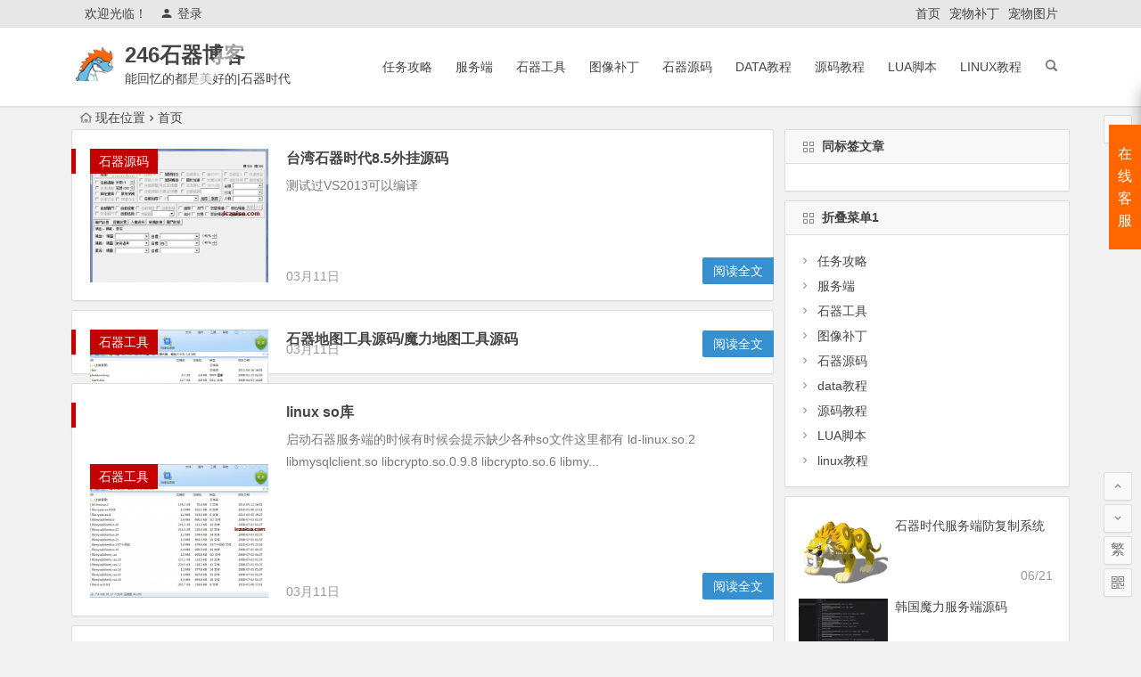

--- FILE ---
content_type: text/html; charset=UTF-8
request_url: https://www.246sa.com/?paged=2
body_size: 9254
content:
<!DOCTYPE html>
<html lang="zh-Hans">
<head>
<meta charset="UTF-8">
<meta name="viewport" content="width=device-width, initial-scale=1.0, minimum-scale=1.0, maximum-scale=1.0, user-scalable=no">
<meta http-equiv="Cache-Control" content="no-transform" />
<meta http-equiv="Cache-Control" content="no-siteapp" />
<title>246石器博客 | 能回忆的都是美好的|石器时代论坛|单机石器时代|石器技术论坛|石器时代单机 - 第2页</title>
<meta name="description" content="一般不超过200个字符" />
<meta name="keywords" content="一般不超过100个字符" />
<link rel="shortcut icon" href="https://www.246sa.com/wp-content/themes/Begin/img/favicon.ico">
<link rel="apple-touch-icon" sizes="114x114" href="https://www.246sa.com/wp-content/themes/Begin/img/favicon.png" />
<link rel="profile" href="http://gmpg.org/xfn/11">
<link rel="pingback" href="https://www.246sa.com/xmlrpc.php">
<!--[if lt IE 9]>
<script src="https://www.246sa.com/wp-content/themes/Begin/js/html5.js"></script>
<script src="https://www.246sa.com/wp-content/themes/Begin/js/css3-mediaqueries.js"></script>
<![endif]-->
<meta name='robots' content='max-image-preview:large' />
<link rel='stylesheet' id='wp-block-library-css' href='https://www.246sa.com/wp-includes/css/dist/block-library/style.min.css?ver=6.5.7' type='text/css' media='all' />
<style id='classic-theme-styles-inline-css' type='text/css'>
/*! This file is auto-generated */
.wp-block-button__link{color:#fff;background-color:#32373c;border-radius:9999px;box-shadow:none;text-decoration:none;padding:calc(.667em + 2px) calc(1.333em + 2px);font-size:1.125em}.wp-block-file__button{background:#32373c;color:#fff;text-decoration:none}
</style>
<style id='global-styles-inline-css' type='text/css'>
body{--wp--preset--color--black: #000000;--wp--preset--color--cyan-bluish-gray: #abb8c3;--wp--preset--color--white: #ffffff;--wp--preset--color--pale-pink: #f78da7;--wp--preset--color--vivid-red: #cf2e2e;--wp--preset--color--luminous-vivid-orange: #ff6900;--wp--preset--color--luminous-vivid-amber: #fcb900;--wp--preset--color--light-green-cyan: #7bdcb5;--wp--preset--color--vivid-green-cyan: #00d084;--wp--preset--color--pale-cyan-blue: #8ed1fc;--wp--preset--color--vivid-cyan-blue: #0693e3;--wp--preset--color--vivid-purple: #9b51e0;--wp--preset--gradient--vivid-cyan-blue-to-vivid-purple: linear-gradient(135deg,rgba(6,147,227,1) 0%,rgb(155,81,224) 100%);--wp--preset--gradient--light-green-cyan-to-vivid-green-cyan: linear-gradient(135deg,rgb(122,220,180) 0%,rgb(0,208,130) 100%);--wp--preset--gradient--luminous-vivid-amber-to-luminous-vivid-orange: linear-gradient(135deg,rgba(252,185,0,1) 0%,rgba(255,105,0,1) 100%);--wp--preset--gradient--luminous-vivid-orange-to-vivid-red: linear-gradient(135deg,rgba(255,105,0,1) 0%,rgb(207,46,46) 100%);--wp--preset--gradient--very-light-gray-to-cyan-bluish-gray: linear-gradient(135deg,rgb(238,238,238) 0%,rgb(169,184,195) 100%);--wp--preset--gradient--cool-to-warm-spectrum: linear-gradient(135deg,rgb(74,234,220) 0%,rgb(151,120,209) 20%,rgb(207,42,186) 40%,rgb(238,44,130) 60%,rgb(251,105,98) 80%,rgb(254,248,76) 100%);--wp--preset--gradient--blush-light-purple: linear-gradient(135deg,rgb(255,206,236) 0%,rgb(152,150,240) 100%);--wp--preset--gradient--blush-bordeaux: linear-gradient(135deg,rgb(254,205,165) 0%,rgb(254,45,45) 50%,rgb(107,0,62) 100%);--wp--preset--gradient--luminous-dusk: linear-gradient(135deg,rgb(255,203,112) 0%,rgb(199,81,192) 50%,rgb(65,88,208) 100%);--wp--preset--gradient--pale-ocean: linear-gradient(135deg,rgb(255,245,203) 0%,rgb(182,227,212) 50%,rgb(51,167,181) 100%);--wp--preset--gradient--electric-grass: linear-gradient(135deg,rgb(202,248,128) 0%,rgb(113,206,126) 100%);--wp--preset--gradient--midnight: linear-gradient(135deg,rgb(2,3,129) 0%,rgb(40,116,252) 100%);--wp--preset--font-size--small: 13px;--wp--preset--font-size--medium: 20px;--wp--preset--font-size--large: 36px;--wp--preset--font-size--x-large: 42px;--wp--preset--spacing--20: 0.44rem;--wp--preset--spacing--30: 0.67rem;--wp--preset--spacing--40: 1rem;--wp--preset--spacing--50: 1.5rem;--wp--preset--spacing--60: 2.25rem;--wp--preset--spacing--70: 3.38rem;--wp--preset--spacing--80: 5.06rem;--wp--preset--shadow--natural: 6px 6px 9px rgba(0, 0, 0, 0.2);--wp--preset--shadow--deep: 12px 12px 50px rgba(0, 0, 0, 0.4);--wp--preset--shadow--sharp: 6px 6px 0px rgba(0, 0, 0, 0.2);--wp--preset--shadow--outlined: 6px 6px 0px -3px rgba(255, 255, 255, 1), 6px 6px rgba(0, 0, 0, 1);--wp--preset--shadow--crisp: 6px 6px 0px rgba(0, 0, 0, 1);}:where(.is-layout-flex){gap: 0.5em;}:where(.is-layout-grid){gap: 0.5em;}body .is-layout-flex{display: flex;}body .is-layout-flex{flex-wrap: wrap;align-items: center;}body .is-layout-flex > *{margin: 0;}body .is-layout-grid{display: grid;}body .is-layout-grid > *{margin: 0;}:where(.wp-block-columns.is-layout-flex){gap: 2em;}:where(.wp-block-columns.is-layout-grid){gap: 2em;}:where(.wp-block-post-template.is-layout-flex){gap: 1.25em;}:where(.wp-block-post-template.is-layout-grid){gap: 1.25em;}.has-black-color{color: var(--wp--preset--color--black) !important;}.has-cyan-bluish-gray-color{color: var(--wp--preset--color--cyan-bluish-gray) !important;}.has-white-color{color: var(--wp--preset--color--white) !important;}.has-pale-pink-color{color: var(--wp--preset--color--pale-pink) !important;}.has-vivid-red-color{color: var(--wp--preset--color--vivid-red) !important;}.has-luminous-vivid-orange-color{color: var(--wp--preset--color--luminous-vivid-orange) !important;}.has-luminous-vivid-amber-color{color: var(--wp--preset--color--luminous-vivid-amber) !important;}.has-light-green-cyan-color{color: var(--wp--preset--color--light-green-cyan) !important;}.has-vivid-green-cyan-color{color: var(--wp--preset--color--vivid-green-cyan) !important;}.has-pale-cyan-blue-color{color: var(--wp--preset--color--pale-cyan-blue) !important;}.has-vivid-cyan-blue-color{color: var(--wp--preset--color--vivid-cyan-blue) !important;}.has-vivid-purple-color{color: var(--wp--preset--color--vivid-purple) !important;}.has-black-background-color{background-color: var(--wp--preset--color--black) !important;}.has-cyan-bluish-gray-background-color{background-color: var(--wp--preset--color--cyan-bluish-gray) !important;}.has-white-background-color{background-color: var(--wp--preset--color--white) !important;}.has-pale-pink-background-color{background-color: var(--wp--preset--color--pale-pink) !important;}.has-vivid-red-background-color{background-color: var(--wp--preset--color--vivid-red) !important;}.has-luminous-vivid-orange-background-color{background-color: var(--wp--preset--color--luminous-vivid-orange) !important;}.has-luminous-vivid-amber-background-color{background-color: var(--wp--preset--color--luminous-vivid-amber) !important;}.has-light-green-cyan-background-color{background-color: var(--wp--preset--color--light-green-cyan) !important;}.has-vivid-green-cyan-background-color{background-color: var(--wp--preset--color--vivid-green-cyan) !important;}.has-pale-cyan-blue-background-color{background-color: var(--wp--preset--color--pale-cyan-blue) !important;}.has-vivid-cyan-blue-background-color{background-color: var(--wp--preset--color--vivid-cyan-blue) !important;}.has-vivid-purple-background-color{background-color: var(--wp--preset--color--vivid-purple) !important;}.has-black-border-color{border-color: var(--wp--preset--color--black) !important;}.has-cyan-bluish-gray-border-color{border-color: var(--wp--preset--color--cyan-bluish-gray) !important;}.has-white-border-color{border-color: var(--wp--preset--color--white) !important;}.has-pale-pink-border-color{border-color: var(--wp--preset--color--pale-pink) !important;}.has-vivid-red-border-color{border-color: var(--wp--preset--color--vivid-red) !important;}.has-luminous-vivid-orange-border-color{border-color: var(--wp--preset--color--luminous-vivid-orange) !important;}.has-luminous-vivid-amber-border-color{border-color: var(--wp--preset--color--luminous-vivid-amber) !important;}.has-light-green-cyan-border-color{border-color: var(--wp--preset--color--light-green-cyan) !important;}.has-vivid-green-cyan-border-color{border-color: var(--wp--preset--color--vivid-green-cyan) !important;}.has-pale-cyan-blue-border-color{border-color: var(--wp--preset--color--pale-cyan-blue) !important;}.has-vivid-cyan-blue-border-color{border-color: var(--wp--preset--color--vivid-cyan-blue) !important;}.has-vivid-purple-border-color{border-color: var(--wp--preset--color--vivid-purple) !important;}.has-vivid-cyan-blue-to-vivid-purple-gradient-background{background: var(--wp--preset--gradient--vivid-cyan-blue-to-vivid-purple) !important;}.has-light-green-cyan-to-vivid-green-cyan-gradient-background{background: var(--wp--preset--gradient--light-green-cyan-to-vivid-green-cyan) !important;}.has-luminous-vivid-amber-to-luminous-vivid-orange-gradient-background{background: var(--wp--preset--gradient--luminous-vivid-amber-to-luminous-vivid-orange) !important;}.has-luminous-vivid-orange-to-vivid-red-gradient-background{background: var(--wp--preset--gradient--luminous-vivid-orange-to-vivid-red) !important;}.has-very-light-gray-to-cyan-bluish-gray-gradient-background{background: var(--wp--preset--gradient--very-light-gray-to-cyan-bluish-gray) !important;}.has-cool-to-warm-spectrum-gradient-background{background: var(--wp--preset--gradient--cool-to-warm-spectrum) !important;}.has-blush-light-purple-gradient-background{background: var(--wp--preset--gradient--blush-light-purple) !important;}.has-blush-bordeaux-gradient-background{background: var(--wp--preset--gradient--blush-bordeaux) !important;}.has-luminous-dusk-gradient-background{background: var(--wp--preset--gradient--luminous-dusk) !important;}.has-pale-ocean-gradient-background{background: var(--wp--preset--gradient--pale-ocean) !important;}.has-electric-grass-gradient-background{background: var(--wp--preset--gradient--electric-grass) !important;}.has-midnight-gradient-background{background: var(--wp--preset--gradient--midnight) !important;}.has-small-font-size{font-size: var(--wp--preset--font-size--small) !important;}.has-medium-font-size{font-size: var(--wp--preset--font-size--medium) !important;}.has-large-font-size{font-size: var(--wp--preset--font-size--large) !important;}.has-x-large-font-size{font-size: var(--wp--preset--font-size--x-large) !important;}
.wp-block-navigation a:where(:not(.wp-element-button)){color: inherit;}
:where(.wp-block-post-template.is-layout-flex){gap: 1.25em;}:where(.wp-block-post-template.is-layout-grid){gap: 1.25em;}
:where(.wp-block-columns.is-layout-flex){gap: 2em;}:where(.wp-block-columns.is-layout-grid){gap: 2em;}
.wp-block-pullquote{font-size: 1.5em;line-height: 1.6;}
</style>
<link rel='stylesheet' id='begin-style-css' href='https://www.246sa.com/wp-content/themes/Begin/style.css?ver=LTS' type='text/css' media='all' />
<link rel='stylesheet' id='fonts-css' href='https://www.246sa.com/wp-content/themes/Begin/css/fonts/fonts.css?ver=24/11/2017' type='text/css' media='all' />
<script type="text/javascript" src="https://www.246sa.com/wp-content/themes/Begin/js/jquery.min.js?ver=1.10.1" id="jquery-js"></script>

</head>
<body class="home blog paged paged-2">
<div id="page" class="hfeed site">
	<header id="masthead" class="site-header">
		<div id="header-main" class="header-main">
			<nav id="top-header">
			<div class="top-nav">
									<div id="user-profile">
					<div class="user-login">欢迎光临！</div>
			
						<div class="nav-set">
			 	<div class="nav-login">
			 					<a href="#login" class="flatbtn" id="login-main" ><i class="be be-timerauto"></i>登录</a>
								</div>
			</div>
					<div class="clear"></div>
</div>				
				<div class="menu-%e9%a1%b6%e9%83%a8%e5%b0%8f%e5%ad%97%e4%bd%93-container"><ul id="menu-%e9%a1%b6%e9%83%a8%e5%b0%8f%e5%ad%97%e4%bd%93" class="top-menu"><li id="menu-item-62" class="menu-item menu-item-type-custom menu-item-object-custom current-menu-item menu-item-home menu-item-62"><a href="http://www.246sa.com">首页</a></li>
<li id="menu-item-814" class="menu-item menu-item-type-taxonomy menu-item-object-gallerytag menu-item-814"><a href="https://www.246sa.com/?gallerytag=%e6%b5%8b%e8%af%95%e5%9b%be%e7%89%87%e6%a0%87%e7%ad%be">宠物补丁</a></li>
<li id="menu-item-633" class="menu-item menu-item-type-taxonomy menu-item-object-gallery menu-item-633"><a href="https://www.246sa.com/?gallery=%e5%ae%a0%e7%89%a9%e5%9b%be%e7%89%87">宠物图片</a></li>
</ul></div>			</div>
		</nav><!-- #top-header -->

		<div id="menu-box">
			<div id="top-menu">
				<span class="nav-search"></span>
															<span class="mobile-login"><a href="#login" id="login-mobile" ><i class="be be-timerauto"></i></a></span>
																	<div class="logo-site">
																							<span class="logo-small"><img src="https://www.246sa.com/wp-content/themes/Begin/img/logo-s.png" /></span>							<h1 class="site-title"><a href="https://www.246sa.com/" title="246石器博客" rel="home">246石器博客</a></h1>
							<p class="site-description">能回忆的都是美好的|石器时代论坛|单机石器时代|石器技术论坛|石器时代单机</p>
																</div><!-- .logo-site -->

				<div id="site-nav-wrap">
					<div id="sidr-close"><a href="#sidr-close" class="toggle-sidr-close">×</a></div>
					<div id="sidr-menu"><div class="toggle-sidr-menu">MENU</a></div></div>
					<nav id="site-nav" class="main-nav">
																		<a href="#sidr-main" id="navigation-toggle" class="bars"><i class="be be-menu"></i></a>
																	<div class="menu-%e5%a4%a7%e5%ad%97%e4%bd%93%e5%af%bc%e8%88%aa-container"><ul id="menu-%e5%a4%a7%e5%ad%97%e4%bd%93%e5%af%bc%e8%88%aa" class="down-menu nav-menu"><li id="menu-item-171" class="menu-item menu-item-type-custom menu-item-object-custom menu-item-171"><a href="http://www.246sa.com/renwu/">任务攻略</a></li>
<li id="menu-item-52" class="menu-item menu-item-type-taxonomy menu-item-object-category menu-item-52"><a href="https://www.246sa.com/?cat=5">服务端</a></li>
<li id="menu-item-54" class="menu-item menu-item-type-taxonomy menu-item-object-category menu-item-54"><a href="https://www.246sa.com/?cat=7">石器工具</a></li>
<li id="menu-item-675" class="menu-item menu-item-type-taxonomy menu-item-object-category menu-item-675"><a href="https://www.246sa.com/?cat=26">图像补丁</a></li>
<li id="menu-item-56" class="menu-item menu-item-type-taxonomy menu-item-object-category menu-item-56"><a href="https://www.246sa.com/?cat=9">石器源码</a></li>
<li id="menu-item-51" class="menu-item menu-item-type-taxonomy menu-item-object-category menu-item-51"><a href="https://www.246sa.com/?cat=4">data教程</a></li>
<li id="menu-item-55" class="menu-item menu-item-type-taxonomy menu-item-object-category menu-item-55"><a href="https://www.246sa.com/?cat=8">源码教程</a></li>
<li id="menu-item-57" class="menu-item menu-item-type-taxonomy menu-item-object-category menu-item-57"><a href="https://www.246sa.com/?cat=10">LUA脚本</a></li>
<li id="menu-item-59" class="menu-item menu-item-type-taxonomy menu-item-object-category menu-item-59"><a href="https://www.246sa.com/?cat=12">linux教程</a></li>
</ul></div>					</nav><!-- #site-nav -->
				</div><!-- #site-nav-wrap -->
				<div class="clear"></div>
			</div><!-- #top-menu -->
		</div><!-- #menu-box -->
	</div><!-- #menu-box -->
</header><!-- #masthead -->
<div id="search-main">
	
		<div class="searchbar">
		<form method="get" id="baiduform" action="https://www.246sa.com/?p=767" target="_blank">
			<span class="search-input">
				<input type="hidden" value="1" name="entry">
				<input class="swap_value" placeholder="输入百度站内搜索关键词" name="q">
				<button type="submit" id="searchbaidu"><i class="be be-baidu"></i></button>
			</span>
		</form>
	</div>
	
		<div class="searchbar">
		<form action="https://www.so.com/s" target="_blank" id="so360form">
			<span class="search-input">
				<input type="text" autocomplete="off"  placeholder="输入360站内搜索关键词" name="q" id="so360_keyword">
				<button type="submit" id="so360_submit">360</button>
				<input type="hidden" name="ie" value="utf-8">
				<input type="hidden" name="src" value="zz_www.246sa.com">
				<input type="hidden" name="site" value="www.246sa.com">
				<input type="hidden" name="rg" value="1">
				<input type="hidden" name="inurl" value="">
			</span>
		</form>
	</div>
	
		<div class="searchbar">
		<form action="https://www.sogou.com/web" target="_blank" name="sogou_queryform">
			<span class="search-input">
				<input type="text" placeholder="输入搜狗站内搜索关键词" name="query">
				<button type="submit" id="sogou_submit"  onclick="check_insite_input(document.sogou_queryform, 1)">搜狗</button>
				<input type="hidden" name="insite" value="www.246sa.com">
			</span>
		</form>
	</div>
		<div class="clear"></div>
</div>		<nav class="breadcrumb">
		<i class="be be-home"></i>现在位置<i class="be be-arrowright"></i>首页					</nav>
		
	
	<div id="content" class="site-content">
	<div id="primary" class="content-area">
		<main id="main" class="site-main" role="main">
			<div class="orderby"><ul><li class="order"><a href="javascript:void(0)" title="文章排序"><i class="be be-sort"></i></a></li></ul><ul class="order-box"><li><a href="https://www.246sa.com" rel="nofollow" title="按日期排序"><i class="be be-calendar2"></i></a></li><li><a href="https://www.246sa.com/?order=rand" rel="nofollow" title="随机排序"><i class="be be-repeat"></i></a></li><li><a href="https://www.246sa.com/?order=commented" rel="nofollow" title="按评论排序"><i class="be be-speechbubble"></i></a></li><li><a href="https://www.246sa.com/?order=views" rel="nofollow" title="按浏览排序"><i class="be be-eye"></i></a></li><li><a href="https://www.246sa.com/?order=zm_like" rel="nofollow" title="按点赞排序"><i class="be be-thumbs-up"></i></a></li></ul></div>										
																							<article id="post-767" class="wow fadeInUp post-767 post type-post status-publish format-standard hentry category-9 tag-8-5 vww" data-wow-delay="0.3s">
	
														<figure class="thumbnail">
						<a href="https://www.246sa.com/?p=767"><img src="https://www.246sa.com/wp-content/themes/Begin/timthumb.php?src=http://www.246sa.com/wp-content/uploads/2020/03/twwg.png&w=280&h=210&a=&zc=1" alt="台湾石器时代8.5外挂源码" /></a>						<span class="cat"><a href="https://www.246sa.com/?cat=9">石器源码</a></span>
					</figure>
									
		<header class="entry-header">
									<h2 class="entry-title"><a href="https://www.246sa.com/?p=767" rel="bookmark">台湾石器时代8.5外挂源码</a></h2>						</header><!-- .entry-header -->

	<div class="entry-content">
					<div class="archive-content">
				测试过VS2013可以编译			</div>
			<span class="title-l"></span>
										
												<span class="entry-meta">
						<span class="date">03月11日</span><span class="comment"><a href="https://www.246sa.com/?p=767#respond" rel="external nofollow"><span class="no-comment"><i class="be be-speechbubble"></i> 发表评论</span></a></span>					</span>
							
				<div class="clear"></div>
	</div><!-- .entry-content -->

					<span class="entry-more"><a href="https://www.246sa.com/?p=767" rel="bookmark">阅读全文</a></span>
			</article><!-- #post -->


				
							<article id="post-764" class="wow fadeInUp post-764 post type-post status-publish format-standard hentry category-7 category-9 tag-45 vww" data-wow-delay="0.3s">
	
														<figure class="thumbnail">
						<a href="https://www.246sa.com/?p=764"><img src="https://www.246sa.com/wp-content/themes/Begin/timthumb.php?src=http://www.246sa.com/wp-content/uploads/2020/03/mapgoongju.png&w=280&h=210&a=&zc=1" alt="石器地图工具源码/魔力地图工具源码" /></a>						<span class="cat"><a href="https://www.246sa.com/?cat=7">石器工具</a></span>
					</figure>
									
		<header class="entry-header">
									<h2 class="entry-title"><a href="https://www.246sa.com/?p=764" rel="bookmark">石器地图工具源码/魔力地图工具源码</a></h2>						</header><!-- .entry-header -->

	<div class="entry-content">
					<div class="archive-content">
							</div>
			<span class="title-l"></span>
										
												<span class="entry-meta">
						<span class="date">03月11日</span><span class="comment"><a href="https://www.246sa.com/?p=764#respond" rel="external nofollow"><span class="no-comment"><i class="be be-speechbubble"></i> 发表评论</span></a></span>					</span>
							
				<div class="clear"></div>
	</div><!-- .entry-content -->

					<span class="entry-more"><a href="https://www.246sa.com/?p=764" rel="bookmark">阅读全文</a></span>
			</article><!-- #post -->


				
							<article id="post-760" class="wow fadeInUp post-760 post type-post status-publish format-standard hentry category-7 tag-linux-so vww" data-wow-delay="0.3s">
	
														<figure class="thumbnail">
						<a href="https://www.246sa.com/?p=760"><img src="https://www.246sa.com/wp-content/themes/Begin/timthumb.php?src=http://www.246sa.com/wp-content/uploads/2020/03/sokun.png&w=280&h=210&a=&zc=1" alt="linux so库" /></a>						<span class="cat"><a href="https://www.246sa.com/?cat=7">石器工具</a></span>
					</figure>
									
		<header class="entry-header">
									<h2 class="entry-title"><a href="https://www.246sa.com/?p=760" rel="bookmark">linux so库</a></h2>						</header><!-- .entry-header -->

	<div class="entry-content">
					<div class="archive-content">
				启动石器服务端的时候有时候会提示缺少各种so文件这里都有 ld-linux.so.2 libmysqlclient.so libcrypto.so.0.9.8 libcrypto.so.6 libmy...			</div>
			<span class="title-l"></span>
										
												<span class="entry-meta">
						<span class="date">03月11日</span><span class="comment"><a href="https://www.246sa.com/?p=760#respond" rel="external nofollow"><span class="no-comment"><i class="be be-speechbubble"></i> 发表评论</span></a></span>					</span>
							
				<div class="clear"></div>
	</div><!-- .entry-content -->

					<span class="entry-more"><a href="https://www.246sa.com/?p=760" rel="bookmark">阅读全文</a></span>
			</article><!-- #post -->


				
							<article id="post-749" class="wow fadeInUp post-749 post type-post status-publish format-standard hentry category-9 tag-35 vww" data-wow-delay="0.3s">
	
														<figure class="thumbnail">
						<a href="https://www.246sa.com/?p=749"><img src="https://www.246sa.com/wp-content/themes/Begin/timthumb.php?src=http://www.246sa.com/wp-content/uploads/2020/03/stw.png&w=280&h=210&a=&zc=1" alt="石器时代外挂源码" /></a>						<span class="cat"><a href="https://www.246sa.com/?cat=9">石器源码</a></span>
					</figure>
									
		<header class="entry-header">
									<h2 class="entry-title"><a href="https://www.246sa.com/?p=749" rel="bookmark">石器时代外挂源码</a></h2>						</header><!-- .entry-header -->

	<div class="entry-content">
					<div class="archive-content">
				看图就很明显，功能很强大，模仿石器STW外挂（石器阿贝外挂），这套代码兼容了ASSA脚本。			</div>
			<span class="title-l"></span>
										
												<span class="entry-meta">
						<span class="date">03月10日</span><span class="comment"><a href="https://www.246sa.com/?p=749#respond" rel="external nofollow"><span class="no-comment"><i class="be be-speechbubble"></i> 发表评论</span></a></span>					</span>
							
				<div class="clear"></div>
	</div><!-- .entry-content -->

					<span class="entry-more"><a href="https://www.246sa.com/?p=749" rel="bookmark">阅读全文</a></span>
			</article><!-- #post -->


				
							<article id="post-740" class="wow fadeInUp post-740 post type-post status-publish format-standard hentry category-7 tag-36 vww" data-wow-delay="0.3s">
	
														<figure class="thumbnail">
						<a href="https://www.246sa.com/?p=740"><img src="https://www.246sa.com/wp-content/themes/Begin/timthumb.php?src=http://www.246sa.com/wp-content/uploads/2020/03/keygj.png&w=280&h=210&a=&zc=1" alt="石器时代客户端查key工具" /></a>						<span class="cat"><a href="https://www.246sa.com/?cat=7">石器工具</a></span>
					</figure>
									
		<header class="entry-header">
									<h2 class="entry-title"><a href="https://www.246sa.com/?p=740" rel="bookmark">石器时代客户端查key工具</a></h2>						</header><!-- .entry-header -->

	<div class="entry-content">
					<div class="archive-content">
				用于早期dll版本查key 8001找KEY教程(default_key，running_key) 第一步,输入帐号登陆石器 第二步,用winhex查找8001内存搜登陆帐号 第三步,搜出来帐号和KE...			</div>
			<span class="title-l"></span>
										
												<span class="entry-meta">
						<span class="date">03月08日</span><span class="comment"><a href="https://www.246sa.com/?p=740#respond" rel="external nofollow"><span class="no-comment"><i class="be be-speechbubble"></i> 发表评论</span></a></span>					</span>
							
				<div class="clear"></div>
	</div><!-- .entry-content -->

					<span class="entry-more"><a href="https://www.246sa.com/?p=740" rel="bookmark">阅读全文</a></span>
			</article><!-- #post -->


				
							<article id="post-737" class="wow fadeInUp post-737 post type-post status-publish format-standard hentry category-7 vww" data-wow-delay="0.3s">
	
														<figure class="thumbnail">
						<a href="https://www.246sa.com/?p=737"><img src="https://www.246sa.com/wp-content/themes/Begin/timthumb.php?src=http://www.246sa.com/wp-content/uploads/2020/03/8001.png&w=280&h=210&a=&zc=1" alt="8001石器对话窗口工具" /></a>						<span class="cat"><a href="https://www.246sa.com/?cat=7">石器工具</a></span>
					</figure>
									
		<header class="entry-header">
									<h2 class="entry-title"><a href="https://www.246sa.com/?p=737" rel="bookmark">8001石器对话窗口工具</a></h2>						</header><!-- .entry-header -->

	<div class="entry-content">
					<div class="archive-content">
							</div>
			<span class="title-l"></span>
										
												<span class="entry-meta">
						<span class="date">03月08日</span><span class="comment"><a href="https://www.246sa.com/?p=737#respond" rel="external nofollow"><span class="no-comment"><i class="be be-speechbubble"></i> 发表评论</span></a></span>					</span>
							
				<div class="clear"></div>
	</div><!-- .entry-content -->

					<span class="entry-more"><a href="https://www.246sa.com/?p=737" rel="bookmark">阅读全文</a></span>
			</article><!-- #post -->


				
							<article id="post-731" class="wow fadeInUp post-731 post type-post status-publish format-standard hentry category-7 tag-38 tag-des vww" data-wow-delay="0.3s">
	
														<figure class="thumbnail">
						<a href="https://www.246sa.com/?p=731"><img src="https://www.246sa.com/wp-content/themes/Begin/timthumb.php?src=http://www.246sa.com/wp-content/uploads/2020/03/des.png&w=280&h=210&a=&zc=1" alt="DES加密解密工具/09石器加解密工具/Lua登录列表" /></a>						<span class="cat"><a href="https://www.246sa.com/?cat=7">石器工具</a></span>
					</figure>
									
		<header class="entry-header">
									<h2 class="entry-title"><a href="https://www.246sa.com/?p=731" rel="bookmark">DES加密解密工具/09石器加解密工具/Lua登录列表</a></h2>						</header><!-- .entry-header -->

	<div class="entry-content">
					<div class="archive-content">
				下面是代码登录列表代码，工具登录后就可以下载，这个加密方式一般用于09的dll，石器常用加密方式有DES和TEA两种常见方式，大家可以百度了解下.早期的09dll加密密码是09sa.cc functi...			</div>
			<span class="title-l"></span>
										
												<span class="entry-meta">
						<span class="date">03月08日</span><span class="comment"><a href="https://www.246sa.com/?p=731#respond" rel="external nofollow"><span class="no-comment"><i class="be be-speechbubble"></i> 发表评论</span></a></span>					</span>
							
				<div class="clear"></div>
	</div><!-- .entry-content -->

					<span class="entry-more"><a href="https://www.246sa.com/?p=731" rel="bookmark">阅读全文</a></span>
			</article><!-- #post -->


				
							<article id="post-728" class="wow fadeInUp post-728 post type-post status-publish format-standard hentry category-8 vww" data-wow-delay="0.3s">
	
														
		<header class="entry-header">
									<h2 class="entry-title"><a href="https://www.246sa.com/?p=728" rel="bookmark">石器时代海底世界增加水世界状态地图和修改水世界扣血比例</a></h2>						</header><!-- .entry-header -->

	<div class="entry-content">
					<div class="archive-content">
				新增加地图想要有泪之海那样的效果。我们可以打开readmap.c搜索 #ifdef _STATUS_WATERWORD 　　找到 int WaterWord&#91;>={8101,8015,8029...			</div>
			<span class="title-l"></span>
										
												<span class="entry-meta-no">
						<span class="date">03月08日</span><span class="format-cat"><i class="be be-folder"></i> <a href="https://www.246sa.com/?cat=8">源码教程</a></span><span class="comment"><a href="https://www.246sa.com/?p=728#respond" rel="external nofollow"><span class="no-comment"><i class="be be-speechbubble"></i> 发表评论</span></a></span>					</span>
							
				<div class="clear"></div>
	</div><!-- .entry-content -->

					<span class="entry-more"><a href="https://www.246sa.com/?p=728" rel="bookmark">阅读全文</a></span>
			</article><!-- #post -->


				
							<article id="post-726" class="wow fadeInUp post-726 post type-post status-publish format-standard hentry category-8 vww" data-wow-delay="0.3s">
	
														
		<header class="entry-header">
									<h2 class="entry-title"><a href="https://www.246sa.com/?p=726" rel="bookmark">石器时代自定义玩家出生地图和坐标代码</a></h2>						</header><!-- .entry-header -->

	<div class="entry-content">
					<div class="archive-content">
				自定义出生地图和坐标 　　打开char_data.c 　　搜索 static EldersPosition elders&#91;MAXELDERS>= { { 1006,15,22 }, //萨村村...			</div>
			<span class="title-l"></span>
										
												<span class="entry-meta-no">
						<span class="date">03月08日</span><span class="format-cat"><i class="be be-folder"></i> <a href="https://www.246sa.com/?cat=8">源码教程</a></span><span class="comment"><a href="https://www.246sa.com/?p=726#respond" rel="external nofollow"><span class="no-comment"><i class="be be-speechbubble"></i> 发表评论</span></a></span>					</span>
							
				<div class="clear"></div>
	</div><!-- .entry-content -->

					<span class="entry-more"><a href="https://www.246sa.com/?p=726" rel="bookmark">阅读全文</a></span>
			</article><!-- #post -->


				
							<article id="post-724" class="wow fadeInUp post-724 post type-post status-publish format-standard hentry category-8 vww" data-wow-delay="0.3s">
	
														
		<header class="entry-header">
									<h2 class="entry-title"><a href="https://www.246sa.com/?p=724" rel="bookmark">恢复低版本料理合成无延迟</a></h2>						</header><!-- .entry-header -->

	<div class="entry-content">
					<div class="archive-content">
				　在高版本中合成和料理增加了延迟，是为了防止家族在更换族长的时候，族员一只在合成料理导致会不断的弹出窗口，无法更换家族守护兽。 　　想去掉延迟的话，请找到item.gen.c文件。 　　找到以下代码并...			</div>
			<span class="title-l"></span>
										
												<span class="entry-meta-no">
						<span class="date">03月08日</span><span class="format-cat"><i class="be be-folder"></i> <a href="https://www.246sa.com/?cat=8">源码教程</a></span><span class="comment"><a href="https://www.246sa.com/?p=724#respond" rel="external nofollow"><span class="no-comment"><i class="be be-speechbubble"></i> 发表评论</span></a></span>					</span>
							
				<div class="clear"></div>
	</div><!-- .entry-content -->

					<span class="entry-more"><a href="https://www.246sa.com/?p=724" rel="bookmark">阅读全文</a></span>
			</article><!-- #post -->


				
			
			
		</main><!-- .site-main -->

				<nav id="nav-below">
			<div class="nav-next"><a href="https://www.246sa.com/" ></a></div>
			<div class="nav-previous"><a href="https://www.246sa.com/?paged=3" ></a></div>
		</nav>
	
	<nav class="navigation pagination" aria-label="文章">
		<h2 class="screen-reader-text">文章导航</h2>
		<div class="nav-links"><a class="prev page-numbers" href="https://www.246sa.com/"><i class="be be-arrowleft"></i></a>
<a class="page-numbers" href="https://www.246sa.com/"><span class="screen-reader-text">第 </span>1<span class="screen-reader-text"> 页</span></a>
<span aria-current="page" class="page-numbers current"><span class="screen-reader-text">第 </span>2<span class="screen-reader-text"> 页</span></span>
<a class="page-numbers" href="https://www.246sa.com/?paged=3"><span class="screen-reader-text">第 </span>3<span class="screen-reader-text"> 页</span></a>
<a class="page-numbers" href="https://www.246sa.com/?paged=4"><span class="screen-reader-text">第 </span>4<span class="screen-reader-text"> 页</span></a>
<a class="page-numbers" href="https://www.246sa.com/?paged=5"><span class="screen-reader-text">第 </span>5<span class="screen-reader-text"> 页</span></a>
<a class="page-numbers" href="https://www.246sa.com/?paged=6"><span class="screen-reader-text">第 </span>6<span class="screen-reader-text"> 页</span></a>
<span class="page-numbers dots">&hellip;</span>
<a class="page-numbers" href="https://www.246sa.com/?paged=8"><span class="screen-reader-text">第 </span>8<span class="screen-reader-text"> 页</span></a>
<a class="next page-numbers" href="https://www.246sa.com/?paged=3"><i class="be be-arrowright"></i></a></div>
	</nav>
	</div><!-- .content-area -->

<div id="sidebar" class="widget-area all-sidebar">

			<aside id="tag_post-2" class="widget tag_post wow fadeInUp" data-wow-delay="0.3s"><h3 class="widget-title"><span class="title-i"><span class="title-i-t"></span><span class="title-i-b"></span><span class="title-i-b"></span><span class="title-i-t"></span></span>同标签文章</h3>
<div class="new_cat">
	<ul>
							</ul>
</div>

<div class="clear"></div></aside><aside id="tree_menu-4" class="widget widget_tree_menu wow fadeInUp" data-wow-delay="0.3s"><h3 class="widget-title"><span class="title-i"><span class="title-i-t"></span><span class="title-i-b"></span><span class="title-i-b"></span><span class="title-i-t"></span></span>折叠菜单1</h3><div class="menu-%e5%a4%a7%e5%ad%97%e4%bd%93%e5%af%bc%e8%88%aa-container"><ul id="menu-%e5%a4%a7%e5%ad%97%e4%bd%93%e5%af%bc%e8%88%aa-1" class="tree-menu"><li class="menu-item menu-item-type-custom menu-item-object-custom menu-item-171"><a href="http://www.246sa.com/renwu/">任务攻略</a></li>
<li class="menu-item menu-item-type-taxonomy menu-item-object-category menu-item-52"><a href="https://www.246sa.com/?cat=5">服务端</a></li>
<li class="menu-item menu-item-type-taxonomy menu-item-object-category menu-item-54"><a href="https://www.246sa.com/?cat=7">石器工具</a></li>
<li class="menu-item menu-item-type-taxonomy menu-item-object-category menu-item-675"><a href="https://www.246sa.com/?cat=26">图像补丁</a></li>
<li class="menu-item menu-item-type-taxonomy menu-item-object-category menu-item-56"><a href="https://www.246sa.com/?cat=9">石器源码</a></li>
<li class="menu-item menu-item-type-taxonomy menu-item-object-category menu-item-51"><a href="https://www.246sa.com/?cat=4">data教程</a></li>
<li class="menu-item menu-item-type-taxonomy menu-item-object-category menu-item-55"><a href="https://www.246sa.com/?cat=8">源码教程</a></li>
<li class="menu-item menu-item-type-taxonomy menu-item-object-category menu-item-57"><a href="https://www.246sa.com/?cat=10">LUA脚本</a></li>
<li class="menu-item menu-item-type-taxonomy menu-item-object-category menu-item-59"><a href="https://www.246sa.com/?cat=12">linux教程</a></li>
</ul></div><div class="clear"></div></aside><aside id="new_cat-5" class="widget new_cat wow fadeInUp" data-wow-delay="0.3s">
<div class="new_cat">
	<ul>
				<li>
							<span class="thumbnail">
					<a href="https://www.246sa.com/?p=1108"><img src="https://www.246sa.com/wp-content/themes/Begin/img/random/9.jpg" alt="石器时代服务端防复制系统" /></a>				</span>
				<span class="new-title"><a href="https://www.246sa.com/?p=1108" rel="bookmark">石器时代服务端防复制系统</a></span>
				<span class="date">06/21</span>
									</li>
				<li>
							<span class="thumbnail">
					<a href="https://www.246sa.com/?p=940"><img src="https://www.246sa.com/wp-content/themes/Begin/timthumb.php?src=https://www.246sa.com/wp-content/uploads/2024/03/moliserver-1024x625.png&w=280&h=210&a=&zc=1" alt="韩国魔力服务端源码" /></a>				</span>
				<span class="new-title"><a href="https://www.246sa.com/?p=940" rel="bookmark">韩国魔力服务端源码</a></span>
				<span class="date">03/07</span>
									</li>
				<li>
							<span class="thumbnail">
					<a href="https://www.246sa.com/?p=909"><img src="https://www.246sa.com/wp-content/themes/Begin/timthumb.php?src=https://www.246sa.com/wp-content/uploads/2024/01/1.jpg&w=280&h=210&a=&zc=1" alt="港台地区充值收款源码paypal直接到账" /></a>				</span>
				<span class="new-title"><a href="https://www.246sa.com/?p=909" rel="bookmark">港台地区充值收款源码paypal直接到账</a></span>
				<span class="date">01/01</span>
									</li>
				<li>
							<span class="thumbnail">
					<a href="https://www.246sa.com/?p=865"><img src="https://www.246sa.com/wp-content/themes/Begin/timthumb.php?src=https://www.246sa.com/wp-content/uploads/2023/12/1.png&w=280&h=210&a=&zc=1" alt="246sa石器单机端|单机石器时代服务端|续造美好回忆" /></a>				</span>
				<span class="new-title"><a href="https://www.246sa.com/?p=865" rel="bookmark">246sa石器单机端|单机石器时代服务端|续造美好回忆</a></span>
				<span class="date">12/08</span>
									</li>
				<li>
							<span class="thumbnail">
					<a href="https://www.246sa.com/?p=833"><img src="https://www.246sa.com/wp-content/themes/Begin/timthumb.php?src=https://www.246sa.com/wp-content/uploads/2023/09/unity-客户端源码-1024x356.png&w=280&h=210&a=&zc=1" alt="石器时代手游unity源码|魔力宝贝手游unity源码" /></a>				</span>
				<span class="new-title"><a href="https://www.246sa.com/?p=833" rel="bookmark">石器时代手游unity源码|魔力宝贝手游unity源码</a></span>
				<span class="date">09/05</span>
									</li>
				<li>
							<span class="thumbnail">
					<a href="https://www.246sa.com/?p=818"><img src="https://www.246sa.com/wp-content/themes/Begin/timthumb.php?src=https://www.246sa.com/wp-content/uploads/2023/09/SAX石器WG挂源码-1024x643.png&w=280&h=210&a=&zc=1" alt="石器WG源码，SAX版本" /></a>				</span>
				<span class="new-title"><a href="https://www.246sa.com/?p=818" rel="bookmark">石器WG源码，SAX版本</a></span>
				<span class="date">07/28</span>
									</li>
				<li>
							<span class="thumbnail">
					<a href="https://www.246sa.com/?p=811"><img src="https://www.246sa.com/wp-content/themes/Begin/img/random/10.jpg" alt="增加宠物对话脚本的最大数" /></a>				</span>
				<span class="new-title"><a href="https://www.246sa.com/?p=811" rel="bookmark">增加宠物对话脚本的最大数</a></span>
				<span class="date">06/18</span>
									</li>
				<li>
							<span class="thumbnail">
					<a href="https://www.246sa.com/?p=808"><img src="https://www.246sa.com/wp-content/themes/Begin/img/random/4.jpg" alt="增加判断语句防止强存" /></a>				</span>
				<span class="new-title"><a href="https://www.246sa.com/?p=808" rel="bookmark">增加判断语句防止强存</a></span>
				<span class="date">06/18</span>
									</li>
				<li>
							<span class="thumbnail">
					<a href="https://www.246sa.com/?p=805"><img src="https://www.246sa.com/wp-content/themes/Begin/img/random/2.jpg" alt="增加人物在一定条件内只能说固定话" /></a>				</span>
				<span class="new-title"><a href="https://www.246sa.com/?p=805" rel="bookmark">增加人物在一定条件内只能说固定话</a></span>
				<span class="date">06/17</span>
									</li>
				<li>
							<span class="thumbnail">
					<a href="https://www.246sa.com/?p=803"><img src="https://www.246sa.com/wp-content/themes/Begin/img/random/1.jpg" alt="setup.cf增加設置" /></a>				</span>
				<span class="new-title"><a href="https://www.246sa.com/?p=803" rel="bookmark">setup.cf增加設置</a></span>
				<span class="date">06/17</span>
									</li>
					</ul>
</div>

<div class="clear"></div></aside>	
	
	
	</div>

<div class="clear"></div>	<div id="wysj-trade">
		<div class="wysj-trade-box">
								<div class="wysj-trade-btn">在线客服</div>
									<div class="wysj-trade-title">在线客服</div>
					<div class="wysj-trade-item">
			<div class="wysj-titem-title">QQ客服</div>
			<ul class="wysj-titem-serv">
								<li>
				<a target="_blank" href="http://wpa.qq.com/msgrd?v=3&uin=1399611955&site=qq&menu=yes">
						<span class="wysj wysj-qq wysj-titem-icon"></span>
						<span class="wysj-titem-serv-title">琪仔</span>
					</a>
				</li>
							</ul>
		</div>
				</div>
	</div>
	</div><!-- .site-content -->
	<div class="clear"></div>
			
<div class="links-box">
	<div id="links">
					<ul class="lx7"><li class="link-f link-name wow fadeInUp" data-wow-delay="0.3s"><a href="http://www.246sa.com" rel="noopener" target="_blank">246sa石器论坛</a></li></ul>
						<div class="clear"></div>
	</div>
</div>
		<div id="footer-widget-box" class="site-footer">
	<div class="footer-widget">
					<aside class="add-widgets">
				<a href="https://www.246sa.com/wp-admin/widgets.php" target="_blank">为“页脚小工具”添加小工具</a>
			</aside>
				<div class="clear"></div>
	</div>
</div>
	<footer id="colophon" class="site-footer" role="contentinfo">
		<div class="site-info">
			Copyright ©  站点名称  版权所有.			<span class="add-info">
				<a title="知更鸟你个渣渣正版都加恶意代码" href="http://lezaisa.com/" target="_blank" rel="noopener"><img src="https://www.246sa.com/wp-content/themes/Begin/img/logo.png" alt="Begin主题" width="120" height="27" /></a>							</span>
		</div><!-- .site-info -->
	</footer><!-- .site-footer -->
<div id="login">
	
	<div id="login-tab" class="login-tab-product fadeInDown animated">
	    <h2 class="login-tab-hd">
			<span class="login-tab-hd-con"><a href="javascript:">登录</a></span>
							<span class="login-tab-hd-con"><a href="javascript:">注册</a></span>
						<span class="login-tab-hd-con"><a href="javascript:">找回密码</a></span>	    </h2>
	
		<div class="login-tab-bd login-dom-display">
			<div class="login-tab-bd-con login-current">
				<div id="tab1_login" class="tab_content_login">
					<form method="post" action="https://www.246sa.com/wp-login.php" class="wp-user-form">
						<div class="username">
							<label for="user_login">用户名</label>
							<input type="text" name="log" value="" size="20" id="user_login" tabindex="11" />
						</div>
						<div class="password">
							<label for="user_pass">密码</label>
							<input type="password" name="pwd" value="" size="20" id="user_pass" tabindex="12" />
						</div>
						<div class="login-form"></div>
						<div class="login_fields">
							<div class="rememberme">
								<label for="rememberme">
									<input type="checkbox" name="rememberme" value="forever" checked="checked" id="rememberme" tabindex="13" />记住我的登录信息								</label>
							</div>
							<input type="submit" name="user-submit" value="登录" tabindex="14" class="user-submit" />
							<input type="hidden" name="redirect_to" value="/?paged=2" />
							<input type="hidden" name="user-cookie" value="1" />
						</div>
					</form>
				</div>
			</div>

											<div class="login-tab-bd-con">
					<div id="tab2_login" class="tab_content_login">
						<form method="post" action="https://www.246sa.com/wp-login.php?action=register" class="wp-user-form">
							<div class="username">
								<label for="user_login">用户名</label>
								<input type="text" name="user_login" value="" size="20" id="user_login" tabindex="101" />
							</div>
							<div class="password">
								<label for="user_email">电子邮件地址</label>
								<input type="text" name="user_email" value="" size="25" id="user_email" tabindex="102" />
							</div>
							<div class="login_fields">
																<input type="submit" name="user-submit" value="注册" class="user-submit" tabindex="103" />
																<input type="hidden" name="redirect_to" value="/?paged=2?register=true" />
								<input type="hidden" name="user-cookie" value="1" />
							</div>
						</form>
					</div>
				</div>
							
						<div class="login-tab-bd-con">
				<div id="tab3_login" class="tab_content_login">
					<p class="message">输入用户名或电子邮箱地址，您会收到一封新密码链接的电子邮件。</p>
					<form method="post" action="https://www.246sa.com/wp-login.php?action=lostpassword" class="wp-user-form">
						<div class="username">
							<label for="user_login" class="hide">用户名或电子邮件地址</label>
							<input type="text" name="user_login" value="" size="20" id="user_login" tabindex="1001" />
						</div>
						<div class="login_fields">
							<div class="login-form"></div>
							<input type="submit" name="user-submit" value="获取新密码" class="user-submit" tabindex="1002" />
														<input type="hidden" name="redirect_to" value="/?paged=2?reset=true" />
							<input type="hidden" name="user-cookie" value="1" />
						</div>
					</form>
				</div>
			</div>
			
		</div>
	</div>

	</div><ul id="scroll">
	<li class="log log-no"><a class="log-button" title="文章目录"><i class="be be-menu"></i></a><div class="log-prompt"><div class="log-arrow">文章目录</div></div></li>
		<li><a class="scroll-h" title="返回顶部"><i class="be be-arrowup"></i></a></li>
		<li><a class="scroll-b" title="转到底部"><i class="be be-arrowdown"></i></a></li>
	<li class="gb2-site"><a id="gb2big5"><span>繁</span></a></li>				<li class="qr-site"><a href="javascript:void(0)" class="qr" title="本页二维码"><i class="be be-qr-code"></i><span class="qr-img"><span id="output"><img class="alignnone" src="https://www.246sa.com/wp-content/themes/Begin/img/favicon.png" alt="icon"/></span><span class="arrow arrow-z"><i class="be be-playarrow"></i></span><span class="arrow arrow-y"><i class="be be-playarrow"></i></span></span></a></li>
		<script type="text/javascript">$(document).ready(function(){if(!+[1,]){present="table";} else {present="canvas";}$('#output').qrcode({render:present,text:window.location.href,width:"150",height:"150"});});</script>
	</ul></div><!-- .site -->
<link rel='stylesheet' id='5usujian-serv-icon-css-css' href='//www.246sa.com/wp-content/plugins/5usujian-super-serv//asset/css/wysj-iconfont.css?ver=1.4' type='text/css' media='all' />
<link rel='stylesheet' id='5usujian-serv-trade-css-css' href='//www.246sa.com/wp-content/plugins/5usujian-super-serv//asset/css/5usujian-serv-trade.css?ver=1.4' type='text/css' media='all' />
<link rel='stylesheet' id='5usujian-serv-custom-css-css' href='//www.246sa.com/wp-content/uploads/5usujian-super-serv//5usujian-serv-custom.css?ver=1694283140397' type='text/css' media='all' />
<link rel='stylesheet' id='5usujian-serv-compatible-css-css' href='//www.246sa.com/wp-content/plugins/5usujian-super-serv//asset/css/5usujian-serv-compatible.css?ver=1.4' type='text/css' media='all' />
<script type="text/javascript" src="https://www.246sa.com/wp-content/themes/Begin/js/slides.js?ver=24/11/2017" id="slides-js"></script>
<script type="text/javascript" src="https://www.246sa.com/wp-content/themes/Begin/js/jquery.qrcode.min.js?ver=24/11/2017" id="jquery.qrcode.min-js"></script>
<script type="text/javascript" src="https://www.246sa.com/wp-content/themes/Begin/js/sticky.js?ver=1.6.0" id="sticky-js"></script>
<script type="text/javascript" src="https://www.246sa.com/wp-content/themes/Begin/js/selectordie.js?ver=24/11/2017" id="selectordie-js"></script>
<script type="text/javascript" src="https://www.246sa.com/wp-content/themes/Begin/js/jquery-ias.js?ver=2.2.1" id="jquery-ias-js"></script>
<script type="text/javascript" src="https://www.246sa.com/wp-content/themes/Begin/js/jquery.lazyload.js?ver=24/11/2017" id="lazyload-js"></script>
<script type="text/javascript" src="https://www.246sa.com/wp-content/themes/Begin/js/tipso.js?ver=1.0.1" id="tipso-js"></script>
<script type="text/javascript" src="https://www.246sa.com/wp-content/themes/Begin/js/script.js?ver=24/11/2017" id="script-js"></script>
<script type="text/javascript" src="https://www.246sa.com/wp-content/themes/Begin/js/flexisel.js?ver=24/11/2017" id="flexisel-js"></script>
<script type="text/javascript" src="https://www.246sa.com/wp-content/themes/Begin/js/superfish.js?ver=24/11/2017" id="superfish-js"></script>
<script type="text/javascript" src="https://www.246sa.com/wp-content/themes/Begin/js/gb2big5.js?ver=24/11/2017" id="gb2big5-js"></script>
<script type="text/javascript" src="https://www.246sa.com/wp-content/themes/Begin/js/wpzm.js?ver=24/11/2017" id="wpzm-js"></script>
<script type="text/javascript" src="//www.246sa.com/wp-content/plugins/5usujian-super-serv//asset/js/5usujian-serv-trade.js?ver=1.4" id="5usujian-serv-trade-js-js"></script>
</body>
</html>

--- FILE ---
content_type: text/css
request_url: https://www.246sa.com/wp-content/uploads/5usujian-super-serv//5usujian-serv-custom.css?ver=1694283140397
body_size: 34
content:

			/**5usujian.com create, please make sure this file can be written!**/
			/**normal Start**/
			#wysj-trade .wysj-trade-title{background-color:#ff9900;}
			#wysj-trade .wysj-trade-btn{background-color:#ff6600;}
			#wysj-trade .wysj-titem-serv .wysj-titem-serv-phone{color:#ff6600;}
			#wysj-trade .wysj-titem-serv .wysj-titem-icon{color:#ff9900;}
			#wysj-trade .wysj-titem-serv .wysj-titem-serv-title:hover,
			#wysj-trade .wysj-titem-serv .wysj-titem-serv-phone:hover{color:#ff9900;}
		@media screen and (max-width: 450px){}

--- FILE ---
content_type: text/css
request_url: https://www.246sa.com/wp-content/plugins/5usujian-super-serv//asset/css/5usujian-serv-compatible.css?ver=1.4
body_size: 38
content:
#scroll-top-link{display: none;}
.wysj:before{font-family: "wysj" !important;}
.wysj-preload, .wysj-preload *{-webkit-transition: none !important; -moz-transition: none !important; -ms-transition: none !important; -o-transition: none !important;}
@media screen and (min-width: 450px){
	/*电脑、平板端样式*/
}
@media screen and (max-width: 450px){
	/*手机端样式*/
}